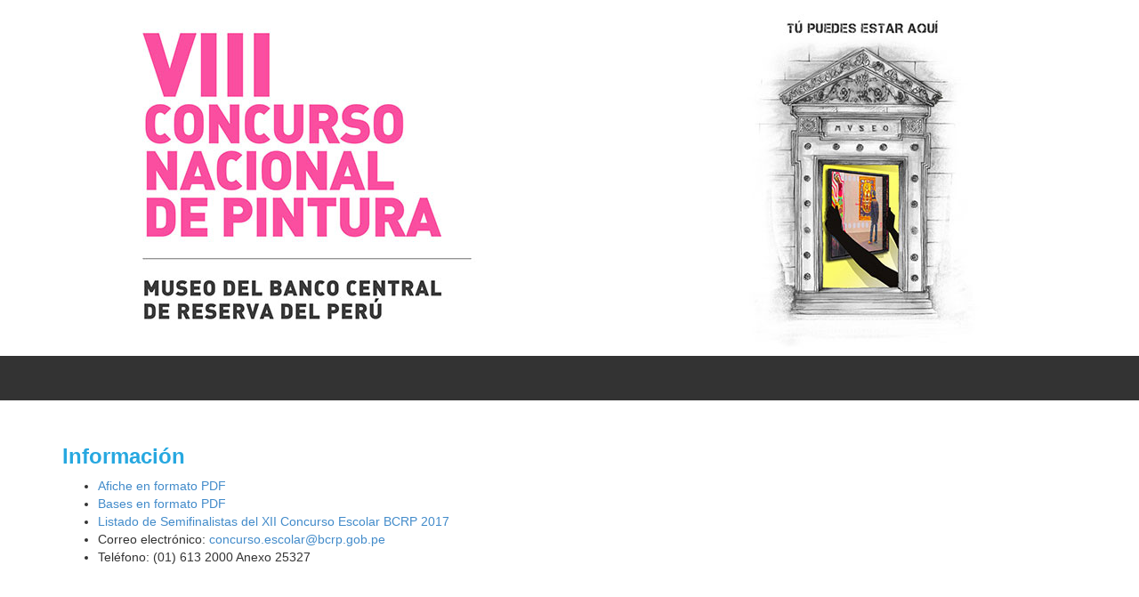

--- FILE ---
content_type: text/html; charset=utf-8
request_url: https://www.bcrp.gob.pe/proyeccion-institucional/concurso-escolar-bcrp-2017/informacion-ce-2017.html
body_size: 3320
content:



<!doctype html>
<html>
<head>
<meta charset="utf-8">
<meta name="viewport" content="width=device-width, initial-scale=1.0">

<script> if(top == self) { document.documentElement.style.display='block'}else { top.location = self.location; } </script>  

<meta http-equiv="X-UA-Compatible" content="IE=edge" />

<meta charset="utf-8">
	<meta name="author" content="Ronald Cuela">
	<meta name="generator" content="Joomla! - Open Source Content Management">
	<title>Concurso Escolar BCRP 2017: Información</title>
	<link href="/templates/minisite/favicon.ico" rel="icon" type="image/vnd.microsoft.icon">
<link href="/media/vendor/joomla-custom-elements/css/joomla-alert.min.css?0.2.0" rel="stylesheet">
	<link href="https://www.bcrp.gob.pe/templates/minisite/css/jui/bootstrap.min.css" rel="stylesheet">
	<link href="https://www.bcrp.gob.pe/templates/minisite/css/jui/bootstrap-responsive.min.css" rel="stylesheet">
	<link href="https://www.bcrp.gob.pe/templates/minisite/css/jui/bootstrap-extended.css" rel="stylesheet">
	<style>	a.cls_enlaces_minisite,
			a.cls_enlaces_minisite:hover,
			a.cls_enlaces_minisite:active,
			a.cls_enlaces_minisite:focus
			{ 
				color: #000000; 
			}

			
			
         </style>
<script type="application/json" class="joomla-script-options new">{"joomla.jtext":{"ERROR":"Error","MESSAGE":"Mensaje","NOTICE":"Notificación","WARNING":"Advertencia","JCLOSE":"Cerrar","JOK":"OK","JOPEN":"Abrir"},"system.paths":{"root":"","rootFull":"https://www.bcrp.gob.pe/","base":"","baseFull":"https://www.bcrp.gob.pe/"},"csrf.token":"6d5a7d3e032ee5b69b00e8c67e78289d"}</script>
	<script src="/media/system/js/core.min.js?2cb912"></script>
	<script src="/media/vendor/webcomponentsjs/js/webcomponents-bundle.min.js?2.8.0" nomodule defer></script>
	<script src="/media/system/js/joomla-hidden-mail.min.js?80d9c7" type="module"></script>
	<script src="/media/system/js/messages.min.js?9a4811" type="module"></script>
	<script src="https://www.bcrp.gob.pe/templates/minisite/js/jui/jquery.min.js"></script>
	<script type="application/ld+json">{"@context":"https://schema.org","@graph":[{"@type":"Organization","@id":"https://www.bcrp.gob.pe/#/schema/Organization/base","name":"Banco Central de Reserva del Perú","url":"https://www.bcrp.gob.pe/"},{"@type":"WebSite","@id":"https://www.bcrp.gob.pe/#/schema/WebSite/base","url":"https://www.bcrp.gob.pe/","name":"Banco Central de Reserva del Perú","publisher":{"@id":"https://www.bcrp.gob.pe/#/schema/Organization/base"},"potentialAction":{"@type":"SearchAction","target":"https://www.bcrp.gob.pe/component/finder/search.html?q={search_term_string}&amp;Itemid=1221","query-input":"required name=search_term_string"}},{"@type":"WebPage","@id":"https://www.bcrp.gob.pe/#/schema/WebPage/base","url":"https://www.bcrp.gob.pe/proyeccion-institucional/concurso-escolar-bcrp-2017/informacion-ce-2017.html","name":"Concurso Escolar BCRP 2017: Información","isPartOf":{"@id":"https://www.bcrp.gob.pe/#/schema/WebSite/base"},"about":{"@id":"https://www.bcrp.gob.pe/#/schema/Organization/base"},"inLanguage":"es-ES","breadcrumb":{"@id":"https://www.bcrp.gob.pe/#/schema/BreadcrumbList/17"}},{"@type":"Article","@id":"https://www.bcrp.gob.pe/#/schema/com_content/article/2390","name":"Concurso Escolar BCRP 2017: Información","headline":"Concurso Escolar BCRP 2017: Información","inLanguage":"es-ES","isPartOf":{"@id":"https://www.bcrp.gob.pe/#/schema/WebPage/base"}}]}</script>

  <!--[if lt IE 9]>
    <script src="/media/jui/js/html5.js"></script>
  <![endif]-->

<link type="image/vnd.microsoft.icon" rel="shortcut icon" href="/images/proyeccion-institucional/concurso-pintura/cnp-2016-favicon.ico"><link href="/templates/minisite/css/custom-pintura.css" rel="stylesheet" /><script src="/templates/minisite/js/custom.js"></script>





    <!-- Google Tag Manager -->
    <script>(function(w,d,s,l,i){w[l]=w[l]||[];w[l].push({'gtm.start':
    new Date().getTime(),event:'gtm.js'});var f=d.getElementsByTagName(s)[0],
    j=d.createElement(s),dl=l!='dataLayer'?'&l='+l:'';j.async=true;j.src=
    'https://www.googletagmanager.com/gtm.js?id='+i+dl;f.parentNode.insertBefore(j,f);
    })(window,document,'script','dataLayer','GTM-T2QFRJ');</script>
    <!-- End Google Tag Manager -->

    <!-- Facebook Pixel Code -->
    <script>
    !function(f,b,e,v,n,t,s)
    {if(f.fbq)return;n=f.fbq=function(){n.callMethod?
    n.callMethod.apply(n,arguments):n.queue.push(arguments)};
    if(!f._fbq)f._fbq=n;n.push=n;n.loaded=!0;n.version='2.0';
    n.queue=[];t=b.createElement(e);t.async=!0;
    t.src=v;s=b.getElementsByTagName(e)[0];
    s.parentNode.insertBefore(t,s)}(window, document,'script',
    'https://connect.facebook.net/en_US/fbevents.js');
    fbq('init', '210249179413858');
    fbq('track', 'PageView');
    </script>

    <!-- End Facebook Pixel Code -->

<script>var __uzdbm_1 = "54b2e95b-552e-4ec7-98d6-22976d6c4899";var __uzdbm_2 = "MzU2ODg4OGMtYmp1bi00YjY0LWEyOTYtODI5ZGU3NjAxMjRiJDMuMTQuMTQ5LjI1MQ==";var __uzdbm_3 = "7f900054b2e95b-552e-4ec7-98d6-22976d6c48991-17643154334060-001263567c1a33c1d9e10";var __uzdbm_4 = "false";var __uzdbm_5 = "uzmx";var __uzdbm_6 = "7f900038d7d76a-82ca-44df-81d7-b0f9d0efb51d1-17643154334060-59adfe07eec7091310";var __uzdbm_7 = "bcrp.gob.pe";</script> <script>   (function (w, d, e, u, c, g, a, b) {     w["SSJSConnectorObj"] = w["SSJSConnectorObj"] || {       ss_cid: c,       domain_info: "auto",     };     w[g] = function (i, j) {       w["SSJSConnectorObj"][i] = j;     };     a = d.createElement(e);     a.async = true;     if (       navigator.userAgent.indexOf('MSIE') !== -1 ||       navigator.appVersion.indexOf('Trident/') > -1     ) {       u = u.replace("/advanced/", "/advanced/ie/");     }     a.src = u;     b = d.getElementsByTagName(e)[0];     b.parentNode.insertBefore(a, b);   })(     window, document, "script", "https://www.bcrp.gob.pe/18f5227b-e27b-445a-a53f-f845fbe69b40/stormcaster.js", "bjup", "ssConf"   );   ssConf("c1", "https://www.bcrp.gob.pe");   ssConf("c3", "c99a4269-161c-4242-a3f0-28d44fa6ce24");   ssConf("au", "bcrp.gob.pe");   ssConf("cu", "validate.perfdrive.com, ssc"); </script></head>

<body>



<!-- Header -->
<header id="main-header">
  <div class="text-vcenter">  
    <img class="imgheader" src="/images/proyeccion-institucional/concurso-pintura/cnp-2016-header.jpg" alt="Concurso Escolar BCRP"/>	
	<div class="cls_enlace_banner">	
		
	</div>	
	
 </div>
</header>
<!-- /Header -->

<!-- navbar -->
<nav class="navbar navbar-default" role="navigation">
  <div class="container">
  
    <div class="navbar-header">
      <button type="button" class="navbar-toggle" data-toggle="collapse" data-target="#navbar-collapse-main">
      	<span class="sr-only">Toggle navigation</span>
        <span class="icon-bar"></span>
        <span class="icon-bar"></span>
        <span class="icon-bar"></span>
      </button>
      <div class="visible-phone"><a class="navbar-brand" href="#">Menú</a></div>
    </div>
    <div class="collapse navbar-collapse" id="navbar-collapse-main">
      
    </div>
  
  </div>
</nav>

<!-- /navbar --> 


<!-- content --> 
<div class="container">
  <div class="span12">
      
  </div>
</div>
<section class="main">
<div class="container">
    <div id="system-message-container" aria-live="polite"></div>

    <div class="item-page" itemscope itemtype="https://schema.org/Article">
	<meta itemprop="inLanguage" content="es-ES" />

	
	
	
	
			<div class="page-header">
			<h1 itemprop="name">
									Concurso Escolar BCRP 2017: Información							</h1>

			
			
					</div>
	
				
	
	
		
	
	
		
		
		
		<div itemprop="articleBody">
			<h2>Información</h2>

<ul>
    <li><a href="/docs/Proyeccion-Institucional/Concurso-Escolar/2017/ce-bcrp-2017-afiche.pdf" target="_blank">Afiche en formato PDF</a></li>
    <li><a href="/docs/Proyeccion-Institucional/Concurso-Escolar/2017/ce-bcrp-2017-bases.pdf" target="_blank">Bases en formato PDF</a></li>
<li>
<a href="/docs/Transparencia/Notas-Informativas/2017/nota-informativa-2017-09-27.pdf" target="_blank">
Listado de Semifinalistas del XII Concurso Escolar BCRP 2017
</a></li>
    <li>Correo electrónico: <joomla-hidden-mail  is-link="1" is-email="1" first="Y29uY3Vyc28uZXNjb2xhcg==" last="YmNycC5nb2IucGU=" text="Y29uY3Vyc28uZXNjb2xhckBiY3JwLmdvYi5wZQ==" base="" >Esta dirección de correo electrónico está siendo protegida contra los robots de spam. Necesita tener JavaScript habilitado para poder verlo.</joomla-hidden-mail></li>
    <li>Teléfono: (01) 613 2000 Anexo 25327</li>
</ul> 		</div>

		
		
		
	
	
	</div>

</div>
</section>

<!-- content --> 

<!-- footer -->
<footer>
  <div class="container">
    
  </div>
</footer>
<!-- /footer --> 


</body>
</html>

--- FILE ---
content_type: text/css
request_url: https://www.bcrp.gob.pe/templates/minisite/css/custom-pintura.css
body_size: 1111
content:

/* general styles */
html,
body {
  height: 100%;
  width: 100%;
  margin:0px;
  padding:0px;
  min-width:240px;
}

/* padded section */
.pad-section { padding: 50px 0; }
.pad-section img { width: 100%; }

/*****************HEADER***************************/
.text-vcenter {
  display: table-cell;
  text-align: center;
}

#main-header {
  background: none;
  color: white;
  display: table;
  width: 100%;
}

/*****************MENU***************************/
.goToTop {
  position: fixed;
  top: 0;
  height: 52px;
  z-index: 1;
}
.addMarginBottom {
  margin-bottom:50px;
}

.navbar{
	margin-bottom:0px;
	background-color:#333;
	border:none;
	border-radius: 0px;
}

nav {
  position: absolute;
  bottom: 0;
  width: 100%;
  background: #fff;
}

.navbar-default .navbar-nav > li { background: #333; color:#FFFFFF; }
.navbar-default .navbar-nav > li > a { color:#FFFFFF }
.navbar-default .navbar-nav > li > a:focus {background-color: #555; color: #FFFFFF;}
.navbar-default .navbar-nav > li > a:hover {background-color: #555; color: #FFFFFF;}

.imageheader{width:100%;max-width:1200px;}

.navbar-nav{
	margin: 0;
}
.navbar-default .navbar-nav > .active > a, .navbar-default .navbar-nav > .active > a:hover, .navbar-default .navbar-nav > .active > a:focus {
    background-color: #555;
    color: #FFFFFF;
}
.container > .navbar-header, .container-fluid > .navbar-header, .container > .navbar-collapse, .container-fluid > .navbar-collapse {
    margin-left: 0px;
    margin-right: 0px;
}
.navbar-default .navbar-brand{ color:#FFFFFF}
.navbar-default .navbar-toggle .icon-bar {background-color: #ddd;}
.navbar-collapse {
    padding-left: 0px;
    padding-right: 0px;
}
.imgheader{width:100%;max-width:1200px;}
footer { padding: 20px 0; background-color:#efefef;}

/***************CONTENT********************/
.page-header {
    display: none;
}
.main {margin: 30px 0 40px;}
h1{
	font-size:30px;
	font-weight:bold;
	color:#fa4f9e;
}
h2{
	font-size:24px;
	color:#27a8e0;
	font-weight:bold;
	margin-top:20px;
	margin-bottom:10px;
}
h3{
	font-size:18px;
	font-weight:bold;
	color:#333;
	margin-top:10px;
}

h4{
	font-size:20px;
	font-weight:bold;
	color:#27a8e0;
	margin-top:10px;
}
.premio-bloque{
	margin:20px 0 30px;
}
.premio{
	margin:10px 0;
}
.cnp_form {
    white-space: normal;
	width:100%;
	text-align:left;
	margin-bottom:10px;
	padding-left:20px;
	background: #555;
	border-color:#555;
}
.cnp_form:hover {
	background: #9b96b4;
	border-color:#9b96b4;
}

.modal-dialog {}
.thumbnail {margin-bottom:6px;}

.carousel-control.left,.carousel-control.right{
  background-image:none;
  margin-top:10%;
  width:5%;
}

span.win_year_item{
	visibility:hidden;
}

/*********************MODAL*****************/
.modal-header {
    padding: 5px 10px;
}
.modal-body {
    padding: 5px;
}
.active > a > img.thumbnail{
	border:none;
    max-height: calc(100vh - 225px);
	margin-left: auto;
	margin-right: auto;
}
.active > h3 > span.win_year_item{
	visibility:visible;
}
.active > h3{
	margin:10px 5px 5px;
}
.active > p{
	margin:5px;
}
.active > .win_title{
	display:none;
}

.win_year{
	margin-top: 0px;
	margin-bottom: 10px;
}
.win_image{
	margin-bottom: 40px;
}
.win_image > h3 {
	margin-top: 5px;
	margin-bottom: 5px;
}
.win_image > p {
	margin-bottom: 5px;
	line-height: 1.3;
}
.win_image > a > img.thumbnail {
	max-height: 400px;
	padding:0px;
	border:none;
}



--- FILE ---
content_type: text/plain; charset=UTF-8
request_url: https://www.bcrp.gob.pe/c99a4269-161c-4242-a3f0-28d44fa6ce24?
body_size: 206
content:
{"ssresp":"2","jsrecvd":"true","__uzmaj":"54b2e95b-552e-4ec7-98d6-22976d6c4899","__uzmbj":"1764315436","__uzmcj":"191891064053","__uzmdj":"1764315436","__uzmlj":"bCwMpcKrzC+FvPRq1bm7khYlVrhnwU6whHQw6Wdn8I0=","__uzmfj":"7f900054b2e95b-552e-4ec7-98d6-22976d6c48991-17643154364750-00163d9c2bf26d1e59110","uzmxj":"7f900038d7d76a-82ca-44df-81d7-b0f9d0efb51d1-17643154364750-093631fada94deac10","dync":"uzmx","jsbd2":"719f3a5c-bjup-c215-5afb-867427e219ab","mc":{},"mct":""}

--- FILE ---
content_type: text/plain; charset=UTF-8
request_url: https://www.bcrp.gob.pe/c99a4269-161c-4242-a3f0-28d44fa6ce24?
body_size: 99
content:
{"ssresp":"2","jsrecvd":"true","__uzmaj":"c826f7f9-0a24-4b8e-9dd5-d8c4c8938948","__uzmbj":"1764315435","__uzmcj":"284751088356","__uzmdj":"1764315435","jsbd2":"64636ea6-bjup-b215-6ca0-5a4a66313a61"}

--- FILE ---
content_type: application/javascript
request_url: https://www.bcrp.gob.pe/templates/minisite/js/custom.js
body_size: 927
content:
// JavaScript Document
jQuery(document).ready(function($){
    $(window).bind('scroll', function() {
        var navHeight = $("#main-header").height();
        if($(window).scrollTop() > navHeight){
			$('nav').addClass('goToTop');
			$("#main-header").addClass('addMarginBottom');
		}else{
			$('nav').removeClass('goToTop');
			$("#main-header").removeClass('addMarginBottom');
		}
    });
	
	///PRUEBA
	/* copy loaded thumbnails into carousel */
	
	//Create Gallery if win images exist
	if($('.win_image').length >0 ){
	   //your code here
	   //alert("Gallery created");
	   $('body').append('<div class="modal" id="myModal" role="dialog"><div class="modal-dialog">		  <div class="modal-content">			<div class="modal-header">				<button class="close" type="button" data-dismiss="modal">×</button>				<h3 class="modal-title"></h3>			</div>			<div class="modal-body">				<div id="modalCarousel" class="carousel">				  <div class="carousel-inner">				  </div>				  				  <a class="carousel-control left" href="#modalCarousel" data-slide="prev">					<span class="glyphicon glyphicon-chevron-left" aria-hidden="true"></span>				  </a>				  <a class="carousel-control right" href="#modalCarousel" data-slide="next">					<span class="glyphicon glyphicon-chevron-right" aria-hidden="true"></span>				  </a>				</div>			</div>			</div>		  </div>		</div>');
	   
	}


	$('.win_image .thumbnail').on('load', function() {}).each(function(i) {
	  if(this.complete) {
		var item = $('<div class="item"></div>');
		var itemDiv = $(this).parents('div');
		var title = $(this).parent('a').attr("title");
		
		item.attr("title",title);
		$(itemDiv.html()).appendTo(item);
		item.appendTo('.carousel-inner'); 
		if (i==0){ // set first item active
		 item.addClass('active');
		}
	  }
	});
	
	/* activate the carousel */
	$('#modalCarousel').carousel({interval:false});
	
	/* change modal title when slide changes */
	$('#modalCarousel').on('slid.bs.carousel', function () {
		//alert(e.target.id);
		//e.preventDefault();
		//e.stopPropagation();
	    $('.modal-title').html($(this).find('.active').attr("title"));
		//alert('ouch2');
	});
	
	$('.win_image').click(function(){
		var idx = $(".win_image").index(this);
		var id = parseInt(idx);
		$('#myModal').modal('show'); // show the modal
		$('#modalCarousel').carousel(id); // slide carousel to selected
		$('.modal-title').html($(this).find('a').attr("title"));
	});
	
});